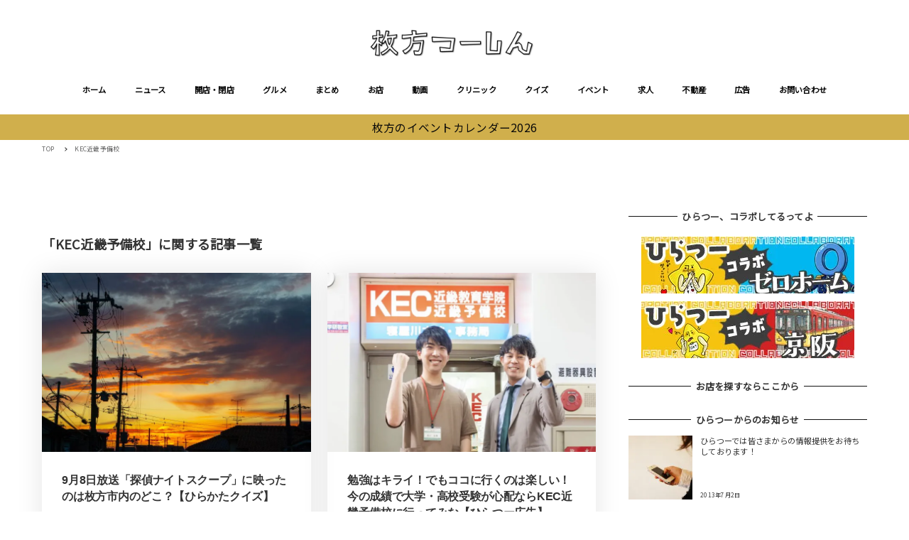

--- FILE ---
content_type: text/html; charset=utf-8
request_url: https://www.google.com/recaptcha/api2/aframe
body_size: 269
content:
<!DOCTYPE HTML><html><head><meta http-equiv="content-type" content="text/html; charset=UTF-8"></head><body><script nonce="v0X1N5V9Xl57kTxtBkMIYw">/** Anti-fraud and anti-abuse applications only. See google.com/recaptcha */ try{var clients={'sodar':'https://pagead2.googlesyndication.com/pagead/sodar?'};window.addEventListener("message",function(a){try{if(a.source===window.parent){var b=JSON.parse(a.data);var c=clients[b['id']];if(c){var d=document.createElement('img');d.src=c+b['params']+'&rc='+(localStorage.getItem("rc::a")?sessionStorage.getItem("rc::b"):"");window.document.body.appendChild(d);sessionStorage.setItem("rc::e",parseInt(sessionStorage.getItem("rc::e")||0)+1);localStorage.setItem("rc::h",'1768833613606');}}}catch(b){}});window.parent.postMessage("_grecaptcha_ready", "*");}catch(b){}</script></body></html>

--- FILE ---
content_type: application/javascript; charset=utf-8;
request_url: https://dalc.valuecommerce.com/app3?p=885468346&_s=https%3A%2F%2Fwww.hira2.jp%2Ftag%2Fkec%25E8%25BF%2591%25E7%2595%25BF%25E4%25BA%2588%25E5%2582%2599%25E6%25A0%25A1&_b=aW5CSAADz2kSv1S9CooD7AqKC5bSgQ&vf=iVBORw0KGgoAAAANSUhEUgAAAAMAAAADCAYAAABWKLW%2FAAAAMElEQVQYV2NkFGP4nxHhxHB30gEGRtEQof%2BrGFYzeJu5MjBu5Or6H3ruDsNRjVkMAPlDDaqiv42WAAAAAElFTkSuQmCC
body_size: 2852
content:
vc_linkswitch_callback({"t":"696e424b","r":"aW5CSwAKyygSv1S9CooERAqKC5Y22g","ub":"aW5CRgACFVQSv1S9CooCsQqKBthmyw%3D%3D","vcid":"-V50LMenqHaF3axsF-gCsRrv4EpPOVwJPDg23Ga6hGAFoyyKYOqw_utkp2qOMQb2_Ypu8fwF7YXm2ERcckFsyGqYtkCz1X9j5QB9CpLAKVA","vcpub":"0.707368","paypaymall.yahoo.co.jp":{"a":"2821580","m":"2201292","g":"5c6ff0ba8a"},"www-stg.daimaru-matsuzakaya.jp":{"a":"2427527","m":"2304640","g":"5603a00e8a"},"www.hotpepper.jp":{"a":"2817511","m":"2262623","g":"b218be668a"},"www.daimaru-matsuzakaya.jp":{"a":"2427527","m":"2304640","g":"5603a00e8a"},"beauty.hotpepper.jp":{"a":"2760766","m":"2371481","g":"ee816e3d8a"},"haken.rikunabi.com":{"a":"2661631","m":"2138660","g":"59868ca8b8","sp":"aid%3Dmval_00001%26vos%3Dnrnhvccp000050222"},"www.daiei.co.jp":{"a":"2831157","m":"2690745","g":"d4e9c7ae8a"},"www.kitamura.jp":{"a":"2451310","m":"2215383","g":"3418b74f8a"},"gift.daiei.co.jp":{"a":"2831157","m":"2690745","g":"d4e9c7ae8a"},"shopping.yahoo.co.jp":{"a":"2821580","m":"2201292","g":"5c6ff0ba8a"},"lohaco.jp":{"a":"2686782","m":"2994932","g":"8d48a89f8a"},"townwork.net":{"a":"2565807","m":"2953484","g":"7aeb7efea6","sp":"vos%3Ddtwmprsc0000060019"},"www.amazon.co.jp":{"a":"2614000","m":"2366370","g":"5889b73baa","sp":"tag%3Dvc-22%26linkCode%3Dure"},"www-test.daimaru-matsuzakaya.jp":{"a":"2427527","m":"2304640","g":"5603a00e8a"},"tdmpc.biglobe.ne.jp":{"a":"2427527","m":"2304640","g":"5603a00e8a"},"approach.yahoo.co.jp":{"a":"2821580","m":"2201292","g":"5c6ff0ba8a"},"akachan.omni7.jp":{"a":"2715882","m":"3209800","g":"461fb6998a"},"ymall.jp":{"a":"2462253","m":"2732707","g":"8226b1fd8a"},"dev-kaigobatake.nissonet.jp":{"a":"2808280","m":"3335527","g":"9301febf8a"},"mediashop.daimaru-matsuzakaya.jp":{"a":"2427527","m":"2304640","g":"5603a00e8a"},"l":5,"www.hotpepper.jp?vos=nhppvccp99002":{"a":"2817511","m":"2262623","g":"b218be668a"},"p":885468346,"s":2640959,"shop.akachan.jp":{"a":"2715882","m":"3209800","g":"461fb6998a"},"biz.travel.yahoo.co.jp":{"a":"2761515","m":"2244419","g":"3910790c8a"},"qoo10.jp":{"a":"2858864","m":"3560897","g":"273f087d8a"},"mini-shopping.yahoo.co.jp":{"a":"2821580","m":"2201292","g":"5c6ff0ba8a"},"shopping.geocities.jp":{"a":"2821580","m":"2201292","g":"5c6ff0ba8a"},"kaigobatake.jp":{"a":"2808280","m":"3335527","g":"9301febf8a"},"dep.tc":{"a":"2756206","m":"3283001","g":"bc1983d08a"},"akachan.7netshopping.jp":{"a":"2715882","m":"3209800","g":"461fb6998a"},"travel.yahoo.co.jp":{"a":"2761515","m":"2244419","g":"3910790c8a"},"shop.keionet.com":{"a":"2756206","m":"3283001","g":"bc1983d08a"},"paypaystep.yahoo.co.jp":{"a":"2821580","m":"2201292","g":"5c6ff0ba8a"},"coupon.kitamura.jp":{"a":"2451310","m":"2215383","g":"3418b74f8a"},"recochoku.jp":{"a":"2879464","m":"3147280","g":"73d6118f8a"},"lohaco.yahoo.co.jp":{"a":"2686782","m":"2994932","g":"8d48a89f8a"},"wwwtst.hotpepper.jp":{"a":"2817511","m":"2262623","g":"b218be668a"},"shop.kitamura.jp":{"a":"2451310","m":"2215383","g":"3418b74f8a"}})

--- FILE ---
content_type: application/javascript; charset=utf-8;
request_url: https://dalc.valuecommerce.com/app3?p=885468346&_s=https%3A%2F%2Fwww.hira2.jp%2Ftag%2Fkec%25E8%25BF%2591%25E7%2595%25BF%25E4%25BA%2588%25E5%2582%2599%25E6%25A0%25A1&vf=iVBORw0KGgoAAAANSUhEUgAAAAMAAAADCAYAAABWKLW%2FAAAAMElEQVQYV2NkFGP4nxHhxHB30gEGRtEQof%2BrGFYzeJu5MjBu5Or6H3ruDsNRjVkMAPlDDaqiv42WAAAAAElFTkSuQmCC
body_size: 2989
content:
vc_linkswitch_callback({"t":"696e4248","r":"aW5CSAADz2kSv1S9CooD7AqKC5bSgQ","ub":"aW5CRgACFVQSv1S9CooCsQqKBthmyw%3D%3D","vcid":"OiQ2k0ZAln-eyJ-b9HhPZUM5s5txUPnjXpgg7OebzH3XA95ChpFekqzIo3OxQaWMZiE4HJGWJiHBc4eOGz8ZQiJeUhULzj3uJ2Cb_2u4KNo","vcpub":"0.249705","dep.tc":{"a":"2756206","m":"3283001","g":"b3eb82c28a"},"akachan.7netshopping.jp":{"a":"2715882","m":"3209800","g":"07283fc68a"},"travel.yahoo.co.jp":{"a":"2761515","m":"2244419","g":"77aec2578a"},"shop.keionet.com":{"a":"2756206","m":"3283001","g":"b3eb82c28a"},"paypaystep.yahoo.co.jp":{"a":"2821580","m":"2201292","g":"8ea09f4b8a"},"coupon.kitamura.jp":{"a":"2451310","m":"2215383","g":"01c8ce108a"},"recochoku.jp":{"a":"2879464","m":"3147280","g":"dbd989a68a"},"lohaco.yahoo.co.jp":{"a":"2686782","m":"2994932","g":"0174821e8a"},"wwwtst.hotpepper.jp":{"a":"2817511","m":"2262623","g":"62958c558a"},"shop.kitamura.jp":{"a":"2451310","m":"2215383","g":"01c8ce108a"},"paypaymall.yahoo.co.jp":{"a":"2821580","m":"2201292","g":"8ea09f4b8a"},"www-stg.daimaru-matsuzakaya.jp":{"a":"2427527","m":"2304640","g":"433b4f2c8a"},"www.hotpepper.jp":{"a":"2817511","m":"2262623","g":"62958c558a"},"www.daimaru-matsuzakaya.jp":{"a":"2427527","m":"2304640","g":"433b4f2c8a"},"beauty.hotpepper.jp":{"a":"2760766","m":"2371481","g":"f450a5198a"},"haken.rikunabi.com":{"a":"2661631","m":"2138660","g":"35d494dab8","sp":"aid%3Dmval_00001%26vos%3Dnrnhvccp000050222"},"www.daiei.co.jp":{"a":"2831157","m":"2690745","g":"fb6868528a"},"www.kitamura.jp":{"a":"2451310","m":"2215383","g":"01c8ce108a"},"gift.daiei.co.jp":{"a":"2831157","m":"2690745","g":"fb6868528a"},"shopping.yahoo.co.jp":{"a":"2821580","m":"2201292","g":"8ea09f4b8a"},"lohaco.jp":{"a":"2686782","m":"2994932","g":"0174821e8a"},"townwork.net":{"a":"2565807","m":"2953484","g":"c7c4c634a6","sp":"vos%3Ddtwmprsc0000060019"},"www.amazon.co.jp":{"a":"2614000","m":"2366370","g":"ab23ceecaa","sp":"tag%3Dvc-22%26linkCode%3Dure"},"www-test.daimaru-matsuzakaya.jp":{"a":"2427527","m":"2304640","g":"433b4f2c8a"},"tdmpc.biglobe.ne.jp":{"a":"2427527","m":"2304640","g":"433b4f2c8a"},"approach.yahoo.co.jp":{"a":"2821580","m":"2201292","g":"8ea09f4b8a"},"akachan.omni7.jp":{"a":"2715882","m":"3209800","g":"07283fc68a"},"ymall.jp":{"a":"2462253","m":"2732707","g":"994db78f8a"},"dev-kaigobatake.nissonet.jp":{"a":"2808280","m":"3335527","g":"4a4567848a"},"mediashop.daimaru-matsuzakaya.jp":{"a":"2427527","m":"2304640","g":"433b4f2c8a"},"l":5,"www.hotpepper.jp?vos=nhppvccp99002":{"a":"2817511","m":"2262623","g":"62958c558a"},"p":885468346,"s":2640959,"shop.akachan.jp":{"a":"2715882","m":"3209800","g":"07283fc68a"},"biz.travel.yahoo.co.jp":{"a":"2761515","m":"2244419","g":"77aec2578a"},"qoo10.jp":{"a":"2858864","m":"3560897","g":"16aac9778a"},"mini-shopping.yahoo.co.jp":{"a":"2821580","m":"2201292","g":"8ea09f4b8a"},"shopping.geocities.jp":{"a":"2821580","m":"2201292","g":"8ea09f4b8a"},"kaigobatake.jp":{"a":"2808280","m":"3335527","g":"4a4567848a"}})

--- FILE ---
content_type: text/javascript; charset=UTF-8
request_url: https://yads.yjtag.yahoo.co.jp/tag?s=38063_545898&fr_id=yads_9372260-0&u=https%3A%2F%2Fwww.hira2.jp%2Ftag%2Fkec%25E8%25BF%2591%25E7%2595%25BF%25E4%25BA%2588%25E5%2582%2599%25E6%25A0%25A1&pv_ts=1768833607761&cu=https%3A%2F%2Fwww.hira2.jp%2Ftag%2Fkec%25E8%25BF%2591%25E7%2595%25BF%25E4%25BA%2588%25E5%2582%2599%25E6%25A0%25A1&suid=c88f1ee7-55c4-429d-a502-d8654fb3346d
body_size: 698
content:
yadsDispatchDeliverProduct({"dsCode":"38063_545898","patternCode":"38063_545898-580030","outputType":"js_frame","targetID":"","requestID":"56f6b1d10a2783dbfe31005646287465","products":[{"adprodsetCode":"38063_545898-580030-613602","adprodType":3,"adTag":"<script onerror='YJ_YADS.passback()' src='https://yads.yjtag.yahoo.co.jp/yda?adprodset=38063_545898-580030-613602&cb=1768833612472&cu=https%3A%2F%2Fwww.hira2.jp%2Ftag%2Fkec%25E8%25BF%2591%25E7%2595%25BF%25E4%25BA%2588%25E5%2582%2599%25E6%25A0%25A1&pv_id=56f6b1d10a2783dbfe31005646287465&suid=c88f1ee7-55c4-429d-a502-d8654fb3346d&u=https%3A%2F%2Fwww.hira2.jp%2Ftag%2Fkec%25E8%25BF%2591%25E7%2595%25BF%25E4%25BA%2588%25E5%2582%2599%25E6%25A0%25A1' type='text/javascript'></script>","width":"300","height":"250","iframeFlag":1}],"measurable":1,"frameTag":"<div style=\"text-align:center;\"><iframe src=\"https://s.yimg.jp/images/listing/tool/yads/yads-iframe.html?s=38063_545898&fr_id=yads_9372260-0&u=https%3A%2F%2Fwww.hira2.jp%2Ftag%2Fkec%25E8%25BF%2591%25E7%2595%25BF%25E4%25BA%2588%25E5%2582%2599%25E6%25A0%25A1&pv_ts=1768833607761&cu=https%3A%2F%2Fwww.hira2.jp%2Ftag%2Fkec%25E8%25BF%2591%25E7%2595%25BF%25E4%25BA%2588%25E5%2582%2599%25E6%25A0%25A1&suid=c88f1ee7-55c4-429d-a502-d8654fb3346d\" style=\"border:none;clear:both;display:block;margin:auto;overflow:hidden\" allowtransparency=\"true\" data-resize-frame=\"true\" frameborder=\"0\" height=\"250\" id=\"yads_9372260-0\" name=\"yads_9372260-0\" scrolling=\"no\" title=\"Ad Content\" width=\"300\" allow=\"fullscreen; attribution-reporting\" allowfullscreen loading=\"eager\" ></iframe></div>"});

--- FILE ---
content_type: text/javascript; charset=UTF-8
request_url: https://yads.yjtag.yahoo.co.jp/tag?s=38063_545898&fr_id=yads_9372260-0&u=https%3A%2F%2Fwww.hira2.jp%2Ftag%2Fkec%25E8%25BF%2591%25E7%2595%25BF%25E4%25BA%2588%25E5%2582%2599%25E6%25A0%25A1&pv_ts=1768833607761&cu=https%3A%2F%2Fwww.hira2.jp%2Ftag%2Fkec%25E8%25BF%2591%25E7%2595%25BF%25E4%25BA%2588%25E5%2582%2599%25E6%25A0%25A1&suid=c88f1ee7-55c4-429d-a502-d8654fb3346d
body_size: 695
content:
yadsDispatchDeliverProduct({"dsCode":"38063_545898","patternCode":"38063_545898-580030","outputType":"js_frame","targetID":"","requestID":"ba3012b20ac993296e206d018a6dee28","products":[{"adprodsetCode":"38063_545898-580030-613602","adprodType":3,"adTag":"<script onerror='YJ_YADS.passback()' src='https://yads.yjtag.yahoo.co.jp/yda?adprodset=38063_545898-580030-613602&cb=176883361017&cu=https%3A%2F%2Fwww.hira2.jp%2Ftag%2Fkec%25E8%25BF%2591%25E7%2595%25BF%25E4%25BA%2588%25E5%2582%2599%25E6%25A0%25A1&pv_id=ba3012b20ac993296e206d018a6dee28&suid=c88f1ee7-55c4-429d-a502-d8654fb3346d&u=https%3A%2F%2Fwww.hira2.jp%2Ftag%2Fkec%25E8%25BF%2591%25E7%2595%25BF%25E4%25BA%2588%25E5%2582%2599%25E6%25A0%25A1' type='text/javascript'></script>","width":"300","height":"250","iframeFlag":1}],"measurable":1,"frameTag":"<div style=\"text-align:center;\"><iframe src=\"https://s.yimg.jp/images/listing/tool/yads/yads-iframe.html?s=38063_545898&fr_id=yads_9372260-0&u=https%3A%2F%2Fwww.hira2.jp%2Ftag%2Fkec%25E8%25BF%2591%25E7%2595%25BF%25E4%25BA%2588%25E5%2582%2599%25E6%25A0%25A1&pv_ts=1768833607761&cu=https%3A%2F%2Fwww.hira2.jp%2Ftag%2Fkec%25E8%25BF%2591%25E7%2595%25BF%25E4%25BA%2588%25E5%2582%2599%25E6%25A0%25A1&suid=c88f1ee7-55c4-429d-a502-d8654fb3346d\" style=\"border:none;clear:both;display:block;margin:auto;overflow:hidden\" allowtransparency=\"true\" data-resize-frame=\"true\" frameborder=\"0\" height=\"250\" id=\"yads_9372260-0\" name=\"yads_9372260-0\" scrolling=\"no\" title=\"Ad Content\" width=\"300\" allow=\"fullscreen; attribution-reporting\" allowfullscreen loading=\"eager\" ></iframe></div>"});